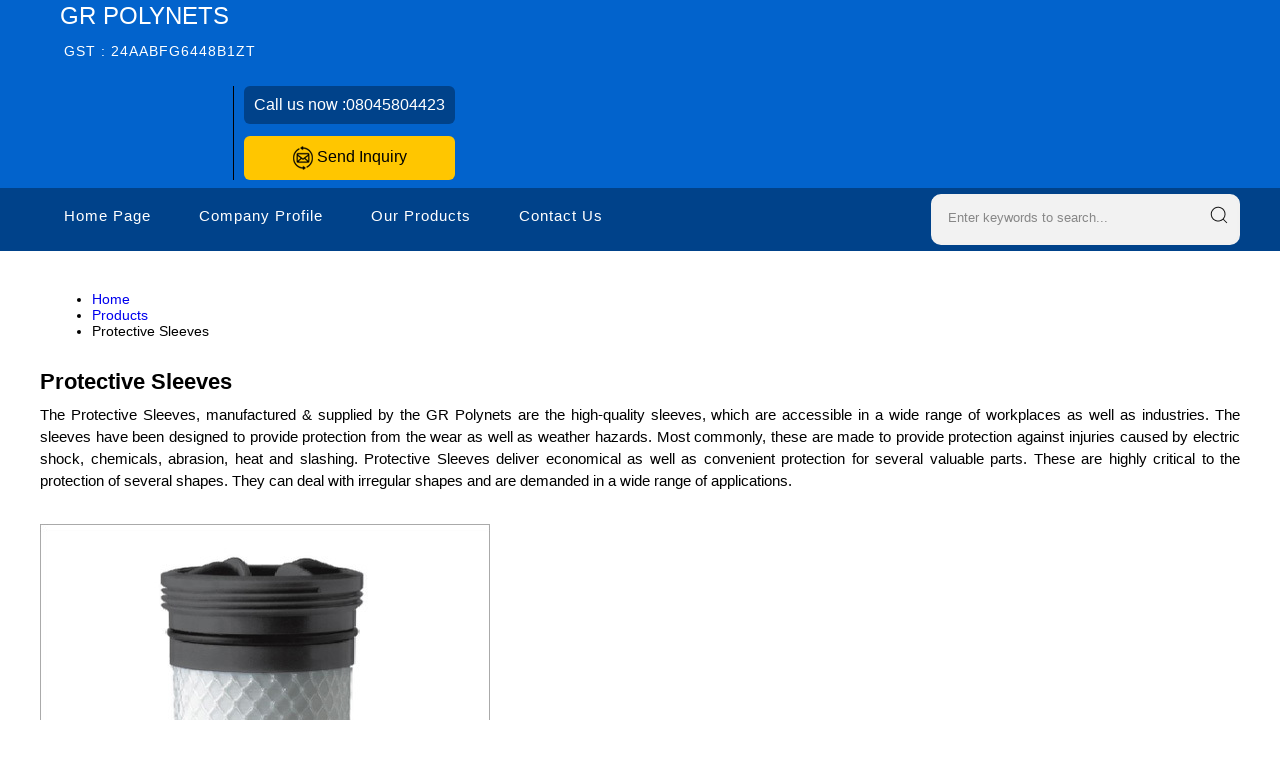

--- FILE ---
content_type: text/plain
request_url: https://www.google-analytics.com/j/collect?v=1&_v=j102&a=506520772&t=pageview&_s=1&dl=https%3A%2F%2Fwww.isopacnets.com%2Fprotective-sleeves.html&ul=en-us%40posix&dt=Protective%20Sleeves%20Manufacturer%2C%20Protective%20Sleeves%20Supplier%2C%20Exporter&sr=1280x720&vp=1280x720&_u=IADAAEABAAAAACAAI~&jid=560261129&gjid=160397166&cid=1738763081.1767280985&tid=UA-145675333-3&_gid=865391489.1767280987&_r=1&_slc=1&z=814266056
body_size: -831
content:
2,cG-PDVTM19YZ2